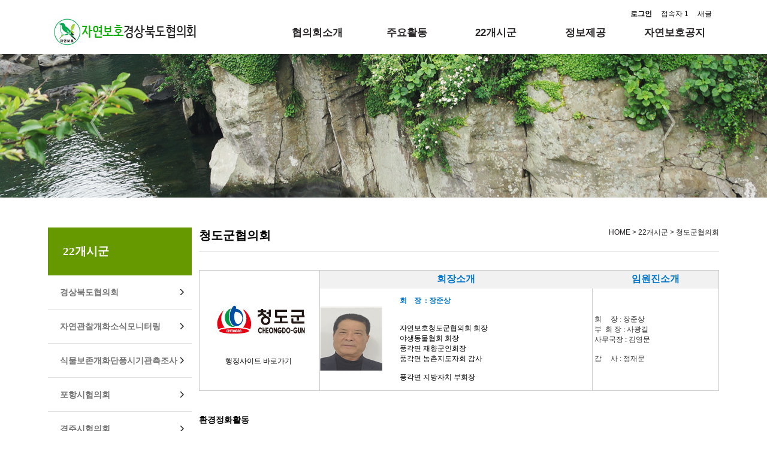

--- FILE ---
content_type: text/html; charset=utf-8
request_url: http://gbknccn.org/bbs/board.php?bo_table=23&wr_id=10
body_size: 25145
content:
<!doctype html>
<html lang="ko">
<head>
<meta charset="utf-8">
<meta http-equiv="imagetoolbar" content="no">
<meta http-equiv="X-UA-Compatible" content="IE=10,chrome=1">
<meta property="og:description" content="협의회소개,활동,행사사진수록">

<title>환경정화활동 > 청도군협의회 | 자연보호경상북도협의회</title>
<link rel="stylesheet" href="http://gbknccn.org/theme/cm-001-free/css/default.css">
<link rel="stylesheet" href="http://gbknccn.org/skin/connect/basic/style.css?ver=2303229">
<link rel="stylesheet" href="http://gbknccn.org/theme/cm-001-free/skin/board/gallery/style.css?ver=2303229">
<link rel="stylesheet" href="http://gbknccn.org/theme/cm-001-free/css/jquery.bxslider_sub.css">
<!--[if lte IE 8]>
<script src="http://gbknccn.org/js/html5.js"></script>
<![endif]-->
<script>
// 자바스크립트에서 사용하는 전역변수 선언
var g5_url       = "http://gbknccn.org";
var g5_bbs_url   = "http://gbknccn.org/bbs";
var g5_is_member = "";
var g5_is_admin  = "";
var g5_is_mobile = "";
var g5_bo_table  = "23";
var g5_sca       = "";
var g5_editor    = "cheditor5";
var g5_cookie_domain = "";
</script>
<script src="http://gbknccn.org/js/jquery-1.8.3.min.js"></script>
<script src="http://gbknccn.org/js/common.js"></script>
<script src="http://gbknccn.org/js/wrest.js"></script>
<script async src="//pagead2.googlesyndication.com/pagead/js/adsbygoogle.js"></script>
<script src="http://gbknccn.org/theme/cm-001-free/js/jquery.bxslider.min.js"></script>
</head>
<body>

<div id="site_wrap">
    <div class="header">
        <h1><a href="http://gbknccn.org"><img src="http://gbknccn.org/img/logo.jpg" alt="자연보호경상북도협의회"></a></h1>
        <div class="global_nav">
            <ul>
                               
                <li><a href="http://gbknccn.org/bbs/login.php"><b>로그인</b></a></li>
                                
                <li><a href="http://gbknccn.org/bbs/current_connect.php">접속자 
1</a></li>
                <li><a href="http://gbknccn.org/bbs/new.php">새글</a></li>
            </ul>
        </div>
        <div class="gnb_wrap">
            <ul class="gnb">
                            <li>
                    <a href="http://gbknccn.org" target="_self">협의회소개</a>
                    <ul class="submenu">
                        <li><a href="http://gbknccn.org/bbs/content.php?co_id=01" target="_self">회장인사/연혁</a></li>
                                            <li><a href="http://gbknccn.org/bbs/content.php?co_id=02" target="_self">연혁/조직도</a></li>
                                            <li><a href="http://gbknccn.org/bbs/content.php?co_id=04" target="_self">시군협의회연락처</a></li>
                                            <li><a href="http://gbknccn.org/bbs/content.php?co_id=05" target="_self">자연보호헌장</a></li>
                                            <li><a href="http://gbknccn.org/bbs/content.php?co_id=06" target="_self">녹색성장선언문</a></li>
                                            <li><a href="http://gbknccn.org/bbs/content.php?co_id=sch" target="_self">자연보호실천결의문</a></li>
                                            <li><a href="http://gbknccn.org/bbs/content.php?co_id=jung" target="_self">운영규정(정관)</a></li>
                    </ul>
                </li>
                                <li>
                    <a href="http://gbknccn.org" target="_self">주요활동</a>
                    <ul class="submenu">
                        <li><a href="http://gbknccn.org/bbs/content.php?co_id=09" target="_self">자연보호운동역사</a></li>
                                            <li><a href="http://gbknccn.org/bbs/content.php?co_id=10" target="_self">주요사업</a></li>
                                            <li><a href="http://gbknccn.org/bbs/content.php?co_id=11" target="_self">사업실적및계획</a></li>
                    </ul>
                </li>
                                <li>
                    <a href="http://gbknccn.org" target="_self">22개시군</a>
                    <ul class="submenu">
                        <li><a href="http://gbknccn.org/bbs/board.php?bo_table=gb" target="_self">경상북도협의회</a></li>
                                            <li><a href="http://gbknccn.org/bbs/board.php?bo_table=gbg" target="_self">자연관찰개화소식모니터링</a></li>
                                            <li><a href="http://gbknccn.org/bbs/board.php?bo_table=gbdp" target="_self">식물보존개화단풍시기관측조사</a></li>
                                            <li><a href="http://gbknccn.org/bbs/board.php?bo_table=01" target="_self">포항시협의회</a></li>
                                            <li><a href="http://gbknccn.org/bbs/board.php?bo_table=02" target="_self">경주시협의회</a></li>
                                            <li><a href="http://gbknccn.org/bbs/board.php?bo_table=03" target="_self">김천시협의회</a></li>
                                            <li><a href="http://gbknccn.org/bbs/board.php?bo_table=04" target="_self">안동시협의회</a></li>
                                            <li><a href="http://gbknccn.org/bbs/board.php?bo_table=05" target="_self">구미시협의회</a></li>
                                            <li><a href="http://gbknccn.org/bbs/board.php?bo_table=06" target="_self">영주시협의회</a></li>
                                            <li><a href="http://gbknccn.org/bbs/board.php?bo_table=07" target="_self">영천시협의회</a></li>
                                            <li><a href="http://gbknccn.org/bbs/board.php?bo_table=08" target="_self">상주시협의회</a></li>
                                            <li><a href="http://gbknccn.org/bbs/board.php?bo_table=09" target="_self">문경시협의회</a></li>
                                            <li><a href="http://gbknccn.org/bbs/board.php?bo_table=10" target="_self">경산시협의회</a></li>
                                            <li><a href="http://gbknccn.org/bbs/board.php?bo_table=12" target="_self">의성군협의회</a></li>
                                            <li><a href="http://gbknccn.org/bbs/board.php?bo_table=13" target="_self">청송군협의회</a></li>
                                            <li><a href="http://gbknccn.org/bbs/board.php?bo_table=14" target="_self">영양군협의회</a></li>
                                            <li><a href="http://gbknccn.org/bbs/board.php?bo_table=15" target="_self">영덕군협의회</a></li>
                                            <li><a href="http://gbknccn.org/bbs/board.php?bo_table=16" target="_self">고령군협의회</a></li>
                                            <li><a href="http://gbknccn.org/bbs/board.php?bo_table=17" target="_self">성주군협의회</a></li>
                                            <li><a href="http://gbknccn.org/bbs/board.php?bo_table=18" target="_self">칠곡군협의회</a></li>
                                            <li><a href="http://gbknccn.org/bbs/board.php?bo_table=19" target="_self">예천군협의회</a></li>
                                            <li><a href="http://gbknccn.org/bbs/board.php?bo_table=20" target="_self">봉화군협의회</a></li>
                                            <li><a href="http://gbknccn.org/bbs/board.php?bo_table=21" target="_self">울진군협의회</a></li>
                                            <li><a href="http://gbknccn.org/bbs/board.php?bo_table=22" target="_self">울릉군협의회</a></li>
                                            <li><a href="http://gbknccn.org/bbs/board.php?bo_table=23" target="_self">청도군협의회</a></li>
                    </ul>
                </li>
                                <li>
                    <a href="http://gbknccn.org" target="_self">정보제공</a>
                    <ul class="submenu">
                        <li><a href="http://gbknccn.org/bbs/board.php?bo_table=data" target="_self">자료실</a></li>
                                            <li><a href="http://gbknccn.org/bbs/content.php?co_id=ci" target="_self">로고(CI)내려받기</a></li>
                                            <li><a href="http://gbknccn.org/bbs/board.php?bo_table=ga" target="_self">갤러리</a></li>
                    </ul>
                </li>
                                <li>
                    <a href="http://gbknccn.org/bbs/board.php?bo_table=nt" target="_self">자연보호공지</a>
                                    </li>
                            </ul>
        </div>
    </div>
    <div class="subbg">
        <ul class="bxslider">
            <li style="background:url(http://gbknccn.org/theme/cm-001-free/img/winter-1127201_1920.jpg) no-repeat center" alt="메인슬라이더1"></li>
            <li style="background:url(http://gbknccn.org/theme/cm-001-free/img/startup-593337_1920.jpg) no-repeat center" alt="메인슬라이더2"></li>
        </ul>
    </div>
    
    <script>
$('.bxslider').bxSlider({
  auto: true,
    mode: 'fade'
});
</script>
   
    <div id="container">
        <div class="snb">
            <div class="titile"> <h2>22개시군</h2> </div>
            <ul class="snbgnb">
                <li class="hidden"><a href="http://gbknccn.org" target="_self">22개시군</a></li>
                <li class=""><a href="http://gbknccn.org/bbs/board.php?bo_table=gb" target="_self">경상북도협의회</a></li>
                <li class=""><a href="http://gbknccn.org/bbs/board.php?bo_table=gbg" target="_self">자연관찰개화소식모니터링</a></li>
                <li class=""><a href="http://gbknccn.org/bbs/board.php?bo_table=gbdp" target="_self">식물보존개화단풍시기관측조사</a></li>
                <li class=""><a href="http://gbknccn.org/bbs/board.php?bo_table=01" target="_self">포항시협의회</a></li>
                <li class=""><a href="http://gbknccn.org/bbs/board.php?bo_table=02" target="_self">경주시협의회</a></li>
                <li class=""><a href="http://gbknccn.org/bbs/board.php?bo_table=03" target="_self">김천시협의회</a></li>
                <li class=""><a href="http://gbknccn.org/bbs/board.php?bo_table=04" target="_self">안동시협의회</a></li>
                <li class=""><a href="http://gbknccn.org/bbs/board.php?bo_table=05" target="_self">구미시협의회</a></li>
                <li class=""><a href="http://gbknccn.org/bbs/board.php?bo_table=06" target="_self">영주시협의회</a></li>
                <li class=""><a href="http://gbknccn.org/bbs/board.php?bo_table=07" target="_self">영천시협의회</a></li>
                <li class=""><a href="http://gbknccn.org/bbs/board.php?bo_table=08" target="_self">상주시협의회</a></li>
                <li class=""><a href="http://gbknccn.org/bbs/board.php?bo_table=09" target="_self">문경시협의회</a></li>
                <li class=""><a href="http://gbknccn.org/bbs/board.php?bo_table=10" target="_self">경산시협의회</a></li>
                <li class=""><a href="http://gbknccn.org/bbs/board.php?bo_table=12" target="_self">의성군협의회</a></li>
                <li class=""><a href="http://gbknccn.org/bbs/board.php?bo_table=13" target="_self">청송군협의회</a></li>
                <li class=""><a href="http://gbknccn.org/bbs/board.php?bo_table=14" target="_self">영양군협의회</a></li>
                <li class=""><a href="http://gbknccn.org/bbs/board.php?bo_table=15" target="_self">영덕군협의회</a></li>
                <li class=""><a href="http://gbknccn.org/bbs/board.php?bo_table=16" target="_self">고령군협의회</a></li>
                <li class=""><a href="http://gbknccn.org/bbs/board.php?bo_table=17" target="_self">성주군협의회</a></li>
                <li class=""><a href="http://gbknccn.org/bbs/board.php?bo_table=18" target="_self">칠곡군협의회</a></li>
                <li class=""><a href="http://gbknccn.org/bbs/board.php?bo_table=19" target="_self">예천군협의회</a></li>
                <li class=""><a href="http://gbknccn.org/bbs/board.php?bo_table=20" target="_self">봉화군협의회</a></li>
                <li class=""><a href="http://gbknccn.org/bbs/board.php?bo_table=21" target="_self">울진군협의회</a></li>
                <li class=""><a href="http://gbknccn.org/bbs/board.php?bo_table=22" target="_self">울릉군협의회</a></li>
                <li class="active"><a href="http://gbknccn.org/bbs/board.php?bo_table=23" target="_self">청도군협의회</a></li>
            </ul>
          
        </div>
        <div id="content">
            <div class="titile_box">
                <div class="titile">
                    <h3>청도군협의회</h3>
                </div>
                <div class="location">
                    HOME <span> &gt; 22개시군 &gt; 청도군협의회 </span>
                </div>
            </div>
        <u></u><u></u>
<table width="100%" class="__se_tbl_ext" style="border:1px solid rgb(204,204,204);" border="0" cellspacing="0" cellpadding="0">
   <tbody>
      <tr>
         <td width="200" height="200" style="border-right-color:#cccccc;border-right-width:1px;border-right-style:solid;" rowspan="2">
            <p align="center" style="text-align:center;"><a href="http://www.cd.go.kr/open.content/ko/" target="_blank" rel="nofollow noreferrer noopener"><img title="09b2c7b57cd4153276e0e1fb899fcb49_1498439945_8066.jpg" src="http://gbknccn.org/data/editor/1706/09b2c7b57cd4153276e0e1fb899fcb49_1498439945_8066.jpg" alt="09b2c7b57cd4153276e0e1fb899fcb49_1498439945_8066.jpg" /><br style="clear:both;" /><br style="clear:both;" /></a>행정사이트 바로가기 
            </p>
            </td>
         <td height="30" style="text-align:center;" bgcolor="#f1f1f1" colspan="2"><span style="color:#0075c8;font-family:'나눔고딕', NanumGothic;font-size:12pt;"><b>회장소개</b></span></td>
         <td height="30" style="text-align:center;" bgcolor="#f1f1f1"><span style="color:#0075c8;font-family:'나눔고딕', NanumGothic;font-size:12pt;"><b>임원진소개</b></span></td>
         </tr>
      <tr>
         <td width="130" height="170">
            <p>
               <img src="http://gbknccn.org/data/editor/2505/20250511155928_8e6056f009524df9618d130ebd3de355_8ha0.png" alt="KakaoTalk_20250502_105003451.png" style="width:106px;height:109px;" />
            </p>
            </td>
         <td>
            <p> <span style="color:#0075c8;font-family:'맑은 고딕', 'malgun gothic';font-size:12px;"><b>회    장  : 장준상</b></span></p>
            <p><span style="font-family:'맑은 고딕', 'malgun gothic';font-size:12px;"> </span><span style="font-family:'맑은 고딕', 'malgun gothic';font-size:12px;color:#313131;"></span></p>
            <p> </p>
            <p>
               <font face="맑은 고딕, malgun gothic"> 자연보호청도군협의회 회장</font>
            </p>
            <p>
               <font face="맑은 고딕, malgun gothic"> 야생동물협회 회장</font>
            </p>
            <p>
               <font face="맑은 고딕, malgun gothic"> 풍각면 재향군인회장</font>
            </p>
            <p>
               <font face="맑은 고딕, malgun gothic"> 풍각면 농촌지도자회 감사</font>
            </p>
            <p> </p>
            <p>
               <font face="맑은 고딕, malgun gothic"> 풍각면 지방자치 부회장</font>
            </p>
            <p>
               <span style="font-family:'맑은 고딕', 'malgun gothic';font-size:12px;color:#313131;"></span>
            </p>
            </td>
         <td height="170" style="border-left:1px solid rgb(204,204,204);">
            <p><span style="font-family:'맑은 고딕', 'malgun gothic';font-size:12px;color:#313131;"> </span><span style="font-family:'맑은 고딕', 'malgun gothic';font-size:12px;color:#313131;">회     장 : 장준상</span></p>
            <p><span style="font-family:'맑은 고딕', 'malgun gothic';font-size:12px;color:#313131;"> 부  회 장 : 사광길</span></p>
            <p><span style="font-family:'맑은 고딕', 'malgun gothic';font-size:12px;color:#313131;"> 사무국장 : 김영문</span></p>
            <p><span style="font-family:'맑은 고딕', 'malgun gothic';font-size:12px;color:#313131;"> </span></p>
            <p><span style="font-family:'맑은 고딕', 'malgun gothic';font-size:12px;color:#313131;"> 감     사 : 정재문</span></p>
            </td>
         </tr>
      </tbody>
   </table>
<br />
<p><span style="font-family:'맑은 고딕', 'malgun gothic';font-size:12px;"> </span></p>

<script src="http://gbknccn.org/js/viewimageresize.js"></script>

<!-- 게시물 읽기 시작 { -->
<div id="bo_v_table">청도군협의회</div>

<article id="bo_v" style="width:100%">
    <header>
        <h1 id="bo_v_title">
            환경정화활동        </h1>
    </header>

    <section id="bo_v_info">
        <h2>페이지 정보</h2>
        작성자 <strong><span class="sv_member">경상북도협의회</span></strong>
        <span class="sound_only">작성일</span><strong>23-11-30 12:05</strong>
        조회<strong>401회</strong>
        댓글<strong>0건</strong>
    </section>

    
    
         <!-- 관련링크 시작 { -->
    <section id="bo_v_link">
        <h2>관련링크</h2>
        <ul>
                </ul>
    </section>
    <!-- } 관련링크 끝 -->
    
    <!-- 게시물 상단 버튼 시작 { -->
    <div id="bo_v_top">
                        <ul class="bo_v_nb">
            <li><a href="http://gbknccn.org/bbs/board.php?bo_table=23&amp;wr_id=11" class="btn_b01">이전글</a></li>            <li><a href="http://gbknccn.org/bbs/board.php?bo_table=23&amp;wr_id=9" class="btn_b01">다음글</a></li>        </ul>
        
        <ul class="bo_v_com">
                                                                        <li><a href="http://gbknccn.org/bbs/board.php?bo_table=23" class="btn_b01">목록</a></li>
                                </ul>
            </div>
    <!-- } 게시물 상단 버튼 끝 -->

    <section id="bo_v_atc">
        <h2 id="bo_v_atc_title">본문</h2>

        <div id="bo_v_img">
</div>

        <!-- 본문 내용 시작 { -->
        <div id="bo_v_con"><p><span style="color:#222222;font-family:'-apple-system', BlinkMacSystemFont, 'Helvetica Neue', Helvetica, Arial, sans-serif, 'Apple Color Emoji', 'Segoe UI Emoji', NotoColorEmoji, 'Segoe UI Symbol', 'Android Emoji', EmojiSymbols;font-size:14px;background-color:#ffffff;">환경정화활동</span></p>
<p><a href="http://gbknccn.org/bbs/view_image.php?fn=%2Fdata%2Feditor%2F2311%2F20231130120545_de9c6755ad35af5dc816d02c6f8d7a22_bl18.jpg" target="_blank" class="view_image"><img src="http://gbknccn.org/data/editor/2311/thumb-20231130120545_de9c6755ad35af5dc816d02c6f8d7a22_bl18_700x341.jpg" alt="a_3i8Ud018svc45fx6mh565pi_vfj7cv.jpg" width="800" height="390"/></a></p>
<p> </p>
<p><a href="http://gbknccn.org/bbs/view_image.php?fn=%2Fdata%2Feditor%2F2311%2F20231130120543_de9c6755ad35af5dc816d02c6f8d7a22_zwu8.jpg" target="_blank" class="view_image"><img src="http://gbknccn.org/data/editor/2311/thumb-20231130120543_de9c6755ad35af5dc816d02c6f8d7a22_zwu8_700x341.jpg" alt="7_2i9Ud018svcnd2op7iobszy_vfj7cv.jpg" width="800" height="390"/></a></p></div>
        <br />
<b>Warning</b>:  Use of undefined constant php - assumed 'php' (this will throw an Error in a future version of PHP) in <b>/hosting/gbkn/html/theme/cm-001-free/skin/board/gallery/view.skin.php</b> on line <b>152</b><br />
        <!-- } 본문 내용 끝 -->

        
        <!-- 스크랩 추천 비추천 시작 { -->
                <!-- } 스크랩 추천 비추천 끝 -->
    </section>

    
    
<script>
// 글자수 제한
var char_min = parseInt(0); // 최소
var char_max = parseInt(0); // 최대
</script>

<!-- 댓글 시작 { -->
<section id="bo_vc">
    <h2>댓글목록</h2>
        <p id="bo_vc_empty">등록된 댓글이 없습니다.</p>
</section>
<!-- } 댓글 끝 -->

<!-- } 댓글 쓰기 끝 --><script src="http://gbknccn.org/js/md5.js"></script>

    <!-- 링크 버튼 시작 { -->
    <div id="bo_v_bot">
                        <ul class="bo_v_nb">
            <li><a href="http://gbknccn.org/bbs/board.php?bo_table=23&amp;wr_id=11" class="btn_b01">이전글</a></li>            <li><a href="http://gbknccn.org/bbs/board.php?bo_table=23&amp;wr_id=9" class="btn_b01">다음글</a></li>        </ul>
        
        <ul class="bo_v_com">
                                                                        <li><a href="http://gbknccn.org/bbs/board.php?bo_table=23" class="btn_b01">목록</a></li>
                                </ul>
            </div>
    <!-- } 링크 버튼 끝 -->

</article>
<!-- } 게시판 읽기 끝 -->

<script>

function board_move(href)
{
    window.open(href, "boardmove", "left=50, top=50, width=500, height=550, scrollbars=1");
}
</script>

<script>
$(function() {
    $("a.view_image").click(function() {
        window.open(this.href, "large_image", "location=yes,links=no,toolbar=no,top=10,left=10,width=10,height=10,resizable=yes,scrollbars=no,status=no");
        return false;
    });

    // 추천, 비추천
    $("#good_button, #nogood_button").click(function() {
        var $tx;
        if(this.id == "good_button")
            $tx = $("#bo_v_act_good");
        else
            $tx = $("#bo_v_act_nogood");

        excute_good(this.href, $(this), $tx);
        return false;
    });

    // 이미지 리사이즈
    $("#bo_v_atc").viewimageresize();
});

function excute_good(href, $el, $tx)
{
    $.post(
        href,
        { js: "on" },
        function(data) {
            if(data.error) {
                alert(data.error);
                return false;
            }

            if(data.count) {
                $el.find("strong").text(number_format(String(data.count)));
                if($tx.attr("id").search("nogood") > -1) {
                    $tx.text("이 글을 비추천하셨습니다.");
                    $tx.fadeIn(200).delay(2500).fadeOut(200);
                } else {
                    $tx.text("이 글을 추천하셨습니다.");
                    $tx.fadeIn(200).delay(2500).fadeOut(200);
                }
            }
        }, "json"
    );
}
</script>
<!-- } 게시글 읽기 끝 --><p> </p>
<table class="__se_tbl" style="border:1px solid rgb(199,199,199);" border="0" cellspacing="0" cellpadding="0">
   <tbody>
      <tr>
         <td width="1450" style="padding:3px 4px 2px;color:#666666;border-right-color:#e7e7e7;border-right-width:1px;border-right-style:solid;background-color:#f3f3f3;">
            <p align="center" style="text-align:center;"> 정관/운영규정</p>
            </td>
         </tr>
      <tr>
         <td width="1450" style="padding:3px 4px 2px;color:#666666;border-top-color:#e7e7e7;border-right-color:#e7e7e7;border-top-width:1px;border-right-width:1px;border-top-style:solid;border-right-style:solid;background-color:#ffffff;">
            <p> </p>
            </td>
         </tr>
      </tbody>
   </table>
<p> </p>

        </div>
    </div>
    <div id="footer">
        <div class="footer">
            <div class="footerL"></div>
          <div class="footerR">
                <ul class="bbslist">
                    <li></li>
                    <li></li>
                    <li></li>
                </ul>
      <ul class="copyright">
           


                    <li>단체명 : (사)자연보호 경상북도 협의회<a href="http://gbknccn.org/bbs/board.php?bo_table=free">                    [관리자]</a><br>
                    본 홈페이지에 게시물 또는 사진을 무단 복제 및 사용시 법적 처벌을 받을 수 있습니다.
                    </li>
        <li></li>
                    <li>
                    
                    </li>
                   
                </ul>
                <ul class="sns_icon">
                    <li><a href="#"><img src="http://gbknccn.org/img/sns01.gif" alt="네이버 블로그"></a></li>
                    <li><a href="#"><img src="http://gbknccn.org/img/sns02.gif" alt="트위터"></a></li>
                    <li><a href="#"><img src="http://gbknccn.org/img/sns03.gif" alt="페이스북"></a></li>
                </ul>
               
            </div>
        </div>
    </div>
</div>


<!-- ie6,7에서 사이드뷰가 게시판 목록에서 아래 사이드뷰에 가려지는 현상 수정 -->
<!--[if lte IE 7]>
<script>
$(function() {
    var $sv_use = $(".sv_use");
    var count = $sv_use.length;

    $sv_use.each(function() {
        $(this).css("z-index", count);
        $(this).css("position", "relative");
        count = count - 1;
    });
});
</script>
<![endif]-->

</body>
</html>

<!-- 사용스킨 : theme/gallery -->
